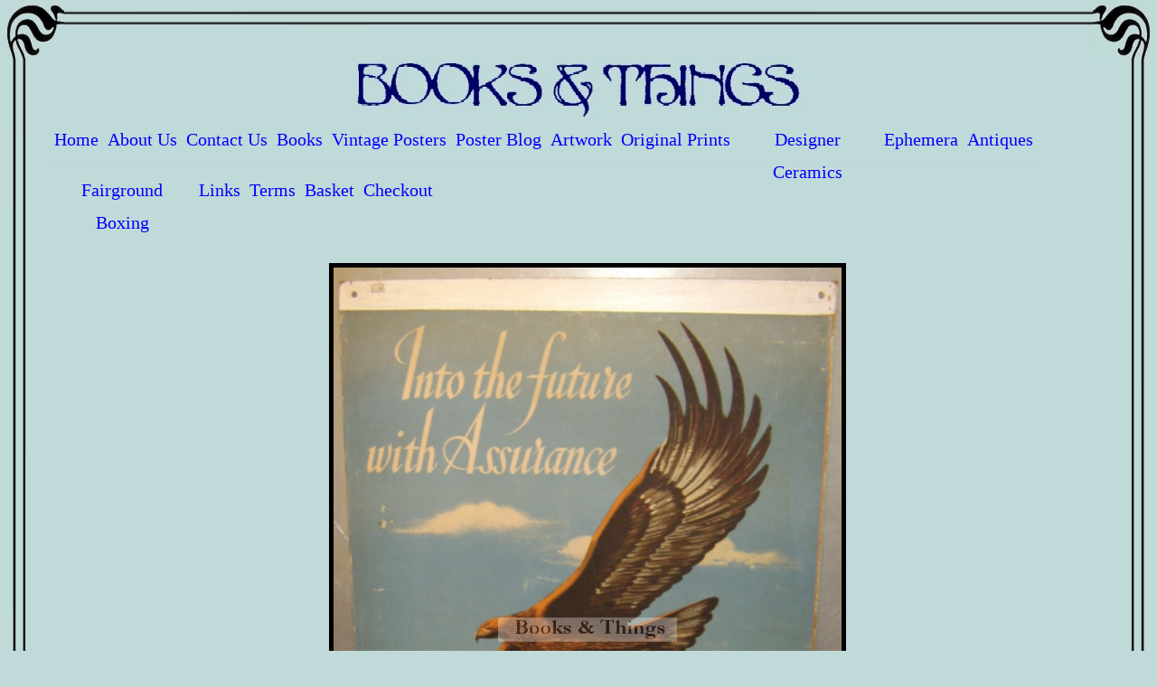

--- FILE ---
content_type: text/html; charset=UTF-8
request_url: https://www.booksandthings.co.uk/product/eagle-star-insurance-poster/
body_size: 10412
content:

<!DOCTYPE html PUBLIC "-//W3C//DTD XHTML 1.0 Transitional//EN" "http://www.w3.org/TR/xhtml1/DTD/xhtml1-transitional.dtd">
<html xmlns="http://www.w3.org/1999/xhtml">
<head>
<meta http-equiv="Content-Type" content="text/html; charset=UTF-8" />
<meta name="verify-v1" content="SuHFu/AyCCFaUxAbKO+XVM8G4moPJVwLaHQtFPgKl8U=" />
<meta name="viewport" content="width=device-width, initial-scale=1, maximum-scale=1" />
<title>Eagle Star Insurance poster | Books &amp; Things</title>
<META NAME="keywords" CONTENT="antiquarian books,vintage childrens books,illustrated books,Harry Clarke,photography books,Cecil Beaton,decorative art books,poster reference books,modern first editions,original nineteenth century prints, twentieth century prints,original artwork,original book illustrations,original art work for sale,buy original art work online,original vintage poster,collectible vintage poster,vintage european poster,vintage poster gallery,vintage advertising poster,vintage travel poster,
second hand art book,www.booksandthings.co.uk,Rowland Hilder,Walter Thomas,McKnight Kauffer,John Gilroy,Irme Simay,John Hassall,Jean Colin,Rex Whistler,Laura Knight,Will Caqueville,E. F. Skinner,Garth Jones,Antoni,F. S. May,Laurence Housman,J. Birren,Paul Helleu,Eric Fraser,Charles Mozley,Henri Matisse,Andre Masson,Walter Goetz,David Langdon,Ronald Searle,Cappiello,H. M. Bateman,Charles Kuhn,John Minton,Percy Brookshaw,Frank Newbold,Eugene Grasset,Septimus E. Scott,Tristram Hillier,Richard Guyatt,Hans Unger,Alick Ritchie,David Lewis,Derrick Sayer,Michael Carlo,Frederick Herrick,Vera Willoughby,Clive Gardiner,Gregory Brown,Arnid Johnston,John Bellany,Osbert Lancaster,Zero,James Fitton,Anna Zinkeisen,Claud Lovat Fraser,Salvador Dali,Norman Wilkinson,D. W. Burley,J. P. Sayer,Claude BuckleSpencer Pryse,Norman Thelwell,Reginald Mount,Abram Games,Fougasse,Frank H. Mason">
<META NAME="robots" CONTENT="index,follow">
<META NAME="description" CONTENT="Books & Things (proprietor Martin Steenson) are antiquarian booksellers specialising in childrens & illustrated books, photography, decorative art & poster reference. They also carry a selection of original vintage posters, original artwork, 19th & 20th century prints & designer ceramics. The posters are divided into World War I & World War II, Journals & Exhibitions, Shell Posters, Selfridges posters, Film posters, Theatre posters, London Transport posters, Travel posters. The Prints have selections by Willam Nicholson, Ferdinand Michl, Estampe Moderne, Maitres de l'Affiche, carte de visites etc. Artwork is mainly book illustrations contains work by Alastair, W. Francis Phillipps, Reginald Knowles etc ">
<META NAME="MSSmartTagsPreventParsing" CONTENT="TRUE">
<META name="copyright" content="This page and all its contents are copyright 2006 by Books & Things. All Rights Reserved.">
<link rel="stylesheet" type="text/css" media="all" href="https://www.booksandthings.co.uk/wp-content/themes/armed%20-%20Copy%20%282%29/style.css" />
<meta name='robots' content='max-image-preview:large' />
<script type="text/javascript">
window._wpemojiSettings = {"baseUrl":"https:\/\/s.w.org\/images\/core\/emoji\/14.0.0\/72x72\/","ext":".png","svgUrl":"https:\/\/s.w.org\/images\/core\/emoji\/14.0.0\/svg\/","svgExt":".svg","source":{"concatemoji":"https:\/\/www.booksandthings.co.uk\/wp-includes\/js\/wp-emoji-release.min.js?ver=6.3.7"}};
/*! This file is auto-generated */
!function(i,n){var o,s,e;function c(e){try{var t={supportTests:e,timestamp:(new Date).valueOf()};sessionStorage.setItem(o,JSON.stringify(t))}catch(e){}}function p(e,t,n){e.clearRect(0,0,e.canvas.width,e.canvas.height),e.fillText(t,0,0);var t=new Uint32Array(e.getImageData(0,0,e.canvas.width,e.canvas.height).data),r=(e.clearRect(0,0,e.canvas.width,e.canvas.height),e.fillText(n,0,0),new Uint32Array(e.getImageData(0,0,e.canvas.width,e.canvas.height).data));return t.every(function(e,t){return e===r[t]})}function u(e,t,n){switch(t){case"flag":return n(e,"\ud83c\udff3\ufe0f\u200d\u26a7\ufe0f","\ud83c\udff3\ufe0f\u200b\u26a7\ufe0f")?!1:!n(e,"\ud83c\uddfa\ud83c\uddf3","\ud83c\uddfa\u200b\ud83c\uddf3")&&!n(e,"\ud83c\udff4\udb40\udc67\udb40\udc62\udb40\udc65\udb40\udc6e\udb40\udc67\udb40\udc7f","\ud83c\udff4\u200b\udb40\udc67\u200b\udb40\udc62\u200b\udb40\udc65\u200b\udb40\udc6e\u200b\udb40\udc67\u200b\udb40\udc7f");case"emoji":return!n(e,"\ud83e\udef1\ud83c\udffb\u200d\ud83e\udef2\ud83c\udfff","\ud83e\udef1\ud83c\udffb\u200b\ud83e\udef2\ud83c\udfff")}return!1}function f(e,t,n){var r="undefined"!=typeof WorkerGlobalScope&&self instanceof WorkerGlobalScope?new OffscreenCanvas(300,150):i.createElement("canvas"),a=r.getContext("2d",{willReadFrequently:!0}),o=(a.textBaseline="top",a.font="600 32px Arial",{});return e.forEach(function(e){o[e]=t(a,e,n)}),o}function t(e){var t=i.createElement("script");t.src=e,t.defer=!0,i.head.appendChild(t)}"undefined"!=typeof Promise&&(o="wpEmojiSettingsSupports",s=["flag","emoji"],n.supports={everything:!0,everythingExceptFlag:!0},e=new Promise(function(e){i.addEventListener("DOMContentLoaded",e,{once:!0})}),new Promise(function(t){var n=function(){try{var e=JSON.parse(sessionStorage.getItem(o));if("object"==typeof e&&"number"==typeof e.timestamp&&(new Date).valueOf()<e.timestamp+604800&&"object"==typeof e.supportTests)return e.supportTests}catch(e){}return null}();if(!n){if("undefined"!=typeof Worker&&"undefined"!=typeof OffscreenCanvas&&"undefined"!=typeof URL&&URL.createObjectURL&&"undefined"!=typeof Blob)try{var e="postMessage("+f.toString()+"("+[JSON.stringify(s),u.toString(),p.toString()].join(",")+"));",r=new Blob([e],{type:"text/javascript"}),a=new Worker(URL.createObjectURL(r),{name:"wpTestEmojiSupports"});return void(a.onmessage=function(e){c(n=e.data),a.terminate(),t(n)})}catch(e){}c(n=f(s,u,p))}t(n)}).then(function(e){for(var t in e)n.supports[t]=e[t],n.supports.everything=n.supports.everything&&n.supports[t],"flag"!==t&&(n.supports.everythingExceptFlag=n.supports.everythingExceptFlag&&n.supports[t]);n.supports.everythingExceptFlag=n.supports.everythingExceptFlag&&!n.supports.flag,n.DOMReady=!1,n.readyCallback=function(){n.DOMReady=!0}}).then(function(){return e}).then(function(){var e;n.supports.everything||(n.readyCallback(),(e=n.source||{}).concatemoji?t(e.concatemoji):e.wpemoji&&e.twemoji&&(t(e.twemoji),t(e.wpemoji)))}))}((window,document),window._wpemojiSettings);
</script>
<style type="text/css">
img.wp-smiley,
img.emoji {
	display: inline !important;
	border: none !important;
	box-shadow: none !important;
	height: 1em !important;
	width: 1em !important;
	margin: 0 0.07em !important;
	vertical-align: -0.1em !important;
	background: none !important;
	padding: 0 !important;
}
</style>
	<link rel='stylesheet' id='wp-block-library-css' href='https://www.booksandthings.co.uk/wp-includes/css/dist/block-library/style.min.css?ver=6.3.7' type='text/css' media='all' />
<style id='classic-theme-styles-inline-css' type='text/css'>
/*! This file is auto-generated */
.wp-block-button__link{color:#fff;background-color:#32373c;border-radius:9999px;box-shadow:none;text-decoration:none;padding:calc(.667em + 2px) calc(1.333em + 2px);font-size:1.125em}.wp-block-file__button{background:#32373c;color:#fff;text-decoration:none}
</style>
<style id='global-styles-inline-css' type='text/css'>
body{--wp--preset--color--black: #000000;--wp--preset--color--cyan-bluish-gray: #abb8c3;--wp--preset--color--white: #ffffff;--wp--preset--color--pale-pink: #f78da7;--wp--preset--color--vivid-red: #cf2e2e;--wp--preset--color--luminous-vivid-orange: #ff6900;--wp--preset--color--luminous-vivid-amber: #fcb900;--wp--preset--color--light-green-cyan: #7bdcb5;--wp--preset--color--vivid-green-cyan: #00d084;--wp--preset--color--pale-cyan-blue: #8ed1fc;--wp--preset--color--vivid-cyan-blue: #0693e3;--wp--preset--color--vivid-purple: #9b51e0;--wp--preset--gradient--vivid-cyan-blue-to-vivid-purple: linear-gradient(135deg,rgba(6,147,227,1) 0%,rgb(155,81,224) 100%);--wp--preset--gradient--light-green-cyan-to-vivid-green-cyan: linear-gradient(135deg,rgb(122,220,180) 0%,rgb(0,208,130) 100%);--wp--preset--gradient--luminous-vivid-amber-to-luminous-vivid-orange: linear-gradient(135deg,rgba(252,185,0,1) 0%,rgba(255,105,0,1) 100%);--wp--preset--gradient--luminous-vivid-orange-to-vivid-red: linear-gradient(135deg,rgba(255,105,0,1) 0%,rgb(207,46,46) 100%);--wp--preset--gradient--very-light-gray-to-cyan-bluish-gray: linear-gradient(135deg,rgb(238,238,238) 0%,rgb(169,184,195) 100%);--wp--preset--gradient--cool-to-warm-spectrum: linear-gradient(135deg,rgb(74,234,220) 0%,rgb(151,120,209) 20%,rgb(207,42,186) 40%,rgb(238,44,130) 60%,rgb(251,105,98) 80%,rgb(254,248,76) 100%);--wp--preset--gradient--blush-light-purple: linear-gradient(135deg,rgb(255,206,236) 0%,rgb(152,150,240) 100%);--wp--preset--gradient--blush-bordeaux: linear-gradient(135deg,rgb(254,205,165) 0%,rgb(254,45,45) 50%,rgb(107,0,62) 100%);--wp--preset--gradient--luminous-dusk: linear-gradient(135deg,rgb(255,203,112) 0%,rgb(199,81,192) 50%,rgb(65,88,208) 100%);--wp--preset--gradient--pale-ocean: linear-gradient(135deg,rgb(255,245,203) 0%,rgb(182,227,212) 50%,rgb(51,167,181) 100%);--wp--preset--gradient--electric-grass: linear-gradient(135deg,rgb(202,248,128) 0%,rgb(113,206,126) 100%);--wp--preset--gradient--midnight: linear-gradient(135deg,rgb(2,3,129) 0%,rgb(40,116,252) 100%);--wp--preset--font-size--small: 13px;--wp--preset--font-size--medium: 20px;--wp--preset--font-size--large: 36px;--wp--preset--font-size--x-large: 42px;--wp--preset--spacing--20: 0.44rem;--wp--preset--spacing--30: 0.67rem;--wp--preset--spacing--40: 1rem;--wp--preset--spacing--50: 1.5rem;--wp--preset--spacing--60: 2.25rem;--wp--preset--spacing--70: 3.38rem;--wp--preset--spacing--80: 5.06rem;--wp--preset--shadow--natural: 6px 6px 9px rgba(0, 0, 0, 0.2);--wp--preset--shadow--deep: 12px 12px 50px rgba(0, 0, 0, 0.4);--wp--preset--shadow--sharp: 6px 6px 0px rgba(0, 0, 0, 0.2);--wp--preset--shadow--outlined: 6px 6px 0px -3px rgba(255, 255, 255, 1), 6px 6px rgba(0, 0, 0, 1);--wp--preset--shadow--crisp: 6px 6px 0px rgba(0, 0, 0, 1);}:where(.is-layout-flex){gap: 0.5em;}:where(.is-layout-grid){gap: 0.5em;}body .is-layout-flow > .alignleft{float: left;margin-inline-start: 0;margin-inline-end: 2em;}body .is-layout-flow > .alignright{float: right;margin-inline-start: 2em;margin-inline-end: 0;}body .is-layout-flow > .aligncenter{margin-left: auto !important;margin-right: auto !important;}body .is-layout-constrained > .alignleft{float: left;margin-inline-start: 0;margin-inline-end: 2em;}body .is-layout-constrained > .alignright{float: right;margin-inline-start: 2em;margin-inline-end: 0;}body .is-layout-constrained > .aligncenter{margin-left: auto !important;margin-right: auto !important;}body .is-layout-constrained > :where(:not(.alignleft):not(.alignright):not(.alignfull)){max-width: var(--wp--style--global--content-size);margin-left: auto !important;margin-right: auto !important;}body .is-layout-constrained > .alignwide{max-width: var(--wp--style--global--wide-size);}body .is-layout-flex{display: flex;}body .is-layout-flex{flex-wrap: wrap;align-items: center;}body .is-layout-flex > *{margin: 0;}body .is-layout-grid{display: grid;}body .is-layout-grid > *{margin: 0;}:where(.wp-block-columns.is-layout-flex){gap: 2em;}:where(.wp-block-columns.is-layout-grid){gap: 2em;}:where(.wp-block-post-template.is-layout-flex){gap: 1.25em;}:where(.wp-block-post-template.is-layout-grid){gap: 1.25em;}.has-black-color{color: var(--wp--preset--color--black) !important;}.has-cyan-bluish-gray-color{color: var(--wp--preset--color--cyan-bluish-gray) !important;}.has-white-color{color: var(--wp--preset--color--white) !important;}.has-pale-pink-color{color: var(--wp--preset--color--pale-pink) !important;}.has-vivid-red-color{color: var(--wp--preset--color--vivid-red) !important;}.has-luminous-vivid-orange-color{color: var(--wp--preset--color--luminous-vivid-orange) !important;}.has-luminous-vivid-amber-color{color: var(--wp--preset--color--luminous-vivid-amber) !important;}.has-light-green-cyan-color{color: var(--wp--preset--color--light-green-cyan) !important;}.has-vivid-green-cyan-color{color: var(--wp--preset--color--vivid-green-cyan) !important;}.has-pale-cyan-blue-color{color: var(--wp--preset--color--pale-cyan-blue) !important;}.has-vivid-cyan-blue-color{color: var(--wp--preset--color--vivid-cyan-blue) !important;}.has-vivid-purple-color{color: var(--wp--preset--color--vivid-purple) !important;}.has-black-background-color{background-color: var(--wp--preset--color--black) !important;}.has-cyan-bluish-gray-background-color{background-color: var(--wp--preset--color--cyan-bluish-gray) !important;}.has-white-background-color{background-color: var(--wp--preset--color--white) !important;}.has-pale-pink-background-color{background-color: var(--wp--preset--color--pale-pink) !important;}.has-vivid-red-background-color{background-color: var(--wp--preset--color--vivid-red) !important;}.has-luminous-vivid-orange-background-color{background-color: var(--wp--preset--color--luminous-vivid-orange) !important;}.has-luminous-vivid-amber-background-color{background-color: var(--wp--preset--color--luminous-vivid-amber) !important;}.has-light-green-cyan-background-color{background-color: var(--wp--preset--color--light-green-cyan) !important;}.has-vivid-green-cyan-background-color{background-color: var(--wp--preset--color--vivid-green-cyan) !important;}.has-pale-cyan-blue-background-color{background-color: var(--wp--preset--color--pale-cyan-blue) !important;}.has-vivid-cyan-blue-background-color{background-color: var(--wp--preset--color--vivid-cyan-blue) !important;}.has-vivid-purple-background-color{background-color: var(--wp--preset--color--vivid-purple) !important;}.has-black-border-color{border-color: var(--wp--preset--color--black) !important;}.has-cyan-bluish-gray-border-color{border-color: var(--wp--preset--color--cyan-bluish-gray) !important;}.has-white-border-color{border-color: var(--wp--preset--color--white) !important;}.has-pale-pink-border-color{border-color: var(--wp--preset--color--pale-pink) !important;}.has-vivid-red-border-color{border-color: var(--wp--preset--color--vivid-red) !important;}.has-luminous-vivid-orange-border-color{border-color: var(--wp--preset--color--luminous-vivid-orange) !important;}.has-luminous-vivid-amber-border-color{border-color: var(--wp--preset--color--luminous-vivid-amber) !important;}.has-light-green-cyan-border-color{border-color: var(--wp--preset--color--light-green-cyan) !important;}.has-vivid-green-cyan-border-color{border-color: var(--wp--preset--color--vivid-green-cyan) !important;}.has-pale-cyan-blue-border-color{border-color: var(--wp--preset--color--pale-cyan-blue) !important;}.has-vivid-cyan-blue-border-color{border-color: var(--wp--preset--color--vivid-cyan-blue) !important;}.has-vivid-purple-border-color{border-color: var(--wp--preset--color--vivid-purple) !important;}.has-vivid-cyan-blue-to-vivid-purple-gradient-background{background: var(--wp--preset--gradient--vivid-cyan-blue-to-vivid-purple) !important;}.has-light-green-cyan-to-vivid-green-cyan-gradient-background{background: var(--wp--preset--gradient--light-green-cyan-to-vivid-green-cyan) !important;}.has-luminous-vivid-amber-to-luminous-vivid-orange-gradient-background{background: var(--wp--preset--gradient--luminous-vivid-amber-to-luminous-vivid-orange) !important;}.has-luminous-vivid-orange-to-vivid-red-gradient-background{background: var(--wp--preset--gradient--luminous-vivid-orange-to-vivid-red) !important;}.has-very-light-gray-to-cyan-bluish-gray-gradient-background{background: var(--wp--preset--gradient--very-light-gray-to-cyan-bluish-gray) !important;}.has-cool-to-warm-spectrum-gradient-background{background: var(--wp--preset--gradient--cool-to-warm-spectrum) !important;}.has-blush-light-purple-gradient-background{background: var(--wp--preset--gradient--blush-light-purple) !important;}.has-blush-bordeaux-gradient-background{background: var(--wp--preset--gradient--blush-bordeaux) !important;}.has-luminous-dusk-gradient-background{background: var(--wp--preset--gradient--luminous-dusk) !important;}.has-pale-ocean-gradient-background{background: var(--wp--preset--gradient--pale-ocean) !important;}.has-electric-grass-gradient-background{background: var(--wp--preset--gradient--electric-grass) !important;}.has-midnight-gradient-background{background: var(--wp--preset--gradient--midnight) !important;}.has-small-font-size{font-size: var(--wp--preset--font-size--small) !important;}.has-medium-font-size{font-size: var(--wp--preset--font-size--medium) !important;}.has-large-font-size{font-size: var(--wp--preset--font-size--large) !important;}.has-x-large-font-size{font-size: var(--wp--preset--font-size--x-large) !important;}
.wp-block-navigation a:where(:not(.wp-element-button)){color: inherit;}
:where(.wp-block-post-template.is-layout-flex){gap: 1.25em;}:where(.wp-block-post-template.is-layout-grid){gap: 1.25em;}
:where(.wp-block-columns.is-layout-flex){gap: 2em;}:where(.wp-block-columns.is-layout-grid){gap: 2em;}
.wp-block-pullquote{font-size: 1.5em;line-height: 1.6;}
</style>
<link rel='stylesheet' id='responsive-lightbox-fancybox-css' href='https://www.booksandthings.co.uk/wp-content/plugins/responsive-lightbox/assets/fancybox/jquery.fancybox.min.css?ver=2.4.6' type='text/css' media='all' />
<link rel='stylesheet' id='woocommerce-layout-css' href='https://www.booksandthings.co.uk/wp-content/plugins/woocommerce/assets/css/woocommerce-layout.css?ver=8.6.3' type='text/css' media='all' />
<link rel='stylesheet' id='woocommerce-smallscreen-css' href='https://www.booksandthings.co.uk/wp-content/plugins/woocommerce/assets/css/woocommerce-smallscreen.css?ver=8.6.3' type='text/css' media='only screen and (max-width: 768px)' />
<link rel='stylesheet' id='woocommerce-general-css' href='https://www.booksandthings.co.uk/wp-content/plugins/woocommerce/assets/css/woocommerce.css?ver=8.6.3' type='text/css' media='all' />
<style id='woocommerce-inline-inline-css' type='text/css'>
.woocommerce form .form-row .required { visibility: visible; }
</style>
<link rel='stylesheet' id='hamburger.css-css' href='https://www.booksandthings.co.uk/wp-content/plugins/wp-responsive-menu/assets/css/wpr-hamburger.css?ver=3.1.8' type='text/css' media='all' />
<link rel='stylesheet' id='wprmenu.css-css' href='https://www.booksandthings.co.uk/wp-content/plugins/wp-responsive-menu/assets/css/wprmenu.css?ver=3.1.8' type='text/css' media='all' />
<style id='wprmenu.css-inline-css' type='text/css'>
@media only screen and ( max-width: 1240px ) {html body div.wprm-wrapper {overflow: scroll;}#wprmenu_bar {background-image: url();background-size:;background-repeat: ;}#wprmenu_bar {background-color: #c0dad9;}html body div#mg-wprm-wrap .wpr_submit .icon.icon-search {color: ;}#wprmenu_bar .menu_title,#wprmenu_bar .wprmenu_icon_menu,#wprmenu_bar .menu_title a {color: #000000;}#wprmenu_bar .menu_title a {font-size: px;font-weight: ;}#mg-wprm-wrap li.menu-item a {font-size: px;text-transform: ;font-weight: ;}#mg-wprm-wrap li.menu-item-has-children ul.sub-menu a {font-size: px;text-transform: ;font-weight: ;}#mg-wprm-wrap li.current-menu-item > a {background: ;}#mg-wprm-wrap li.current-menu-item > a,#mg-wprm-wrap li.current-menu-item span.wprmenu_icon{color:!important;}#mg-wprm-wrap {background-color: #c0dad9;}.cbp-spmenu-push-toright,.cbp-spmenu-push-toright .mm-slideout {left: 80% ;}.cbp-spmenu-push-toleft {left: -80% ;}#mg-wprm-wrap.cbp-spmenu-right,#mg-wprm-wrap.cbp-spmenu-left,#mg-wprm-wrap.cbp-spmenu-right.custom,#mg-wprm-wrap.cbp-spmenu-left.custom,.cbp-spmenu-vertical {width: 80%;max-width: px;}#mg-wprm-wrap ul#wprmenu_menu_ul li.menu-item a,div#mg-wprm-wrap ul li span.wprmenu_icon {color: #000000;}#mg-wprm-wrap ul#wprmenu_menu_ul li.menu-item:valid ~ a{color: ;}#mg-wprm-wrap ul#wprmenu_menu_ul li.menu-item a:hover {background: ;color: #606060 !important;}div#mg-wprm-wrap ul>li:hover>span.wprmenu_icon {color: #606060 !important;}.wprmenu_bar .hamburger-inner,.wprmenu_bar .hamburger-inner::before,.wprmenu_bar .hamburger-inner::after {background: #000000;}.wprmenu_bar .hamburger:hover .hamburger-inner,.wprmenu_bar .hamburger:hover .hamburger-inner::before,.wprmenu_bar .hamburger:hover .hamburger-inner::after {background: ;}div.wprmenu_bar div.hamburger{padding-right: 6px !important;}#wprmenu_menu.left {width:80%;left: -80%;right: auto;}#wprmenu_menu.right {width:80%;right: -80%;left: auto;}.wprmenu_bar .hamburger {float: left;}.wprmenu_bar #custom_menu_icon.hamburger {top: px;left: px;float: left !important;background-color: ;}.menu{ display: none !important; }.wpr_custom_menu #custom_menu_icon {display: block;}html { padding-top: 42px !important; }#wprmenu_bar,#mg-wprm-wrap { display: block; }div#wpadminbar { position: fixed; }}
</style>
<link rel='stylesheet' id='wpr_icons-css' href='https://www.booksandthings.co.uk/wp-content/plugins/wp-responsive-menu/inc/assets/icons/wpr-icons.css?ver=3.1.8' type='text/css' media='all' />
<script type='text/javascript' src='https://www.booksandthings.co.uk/wp-includes/js/jquery/jquery.min.js?ver=3.7.0' id='jquery-core-js'></script>
<script type='text/javascript' src='https://www.booksandthings.co.uk/wp-includes/js/jquery/jquery-migrate.min.js?ver=3.4.1' id='jquery-migrate-js'></script>
<script type='text/javascript' src='https://www.booksandthings.co.uk/wp-content/plugins/responsive-lightbox/assets/fancybox/jquery.fancybox.min.js?ver=2.4.6' id='responsive-lightbox-fancybox-js'></script>
<script type='text/javascript' src='https://www.booksandthings.co.uk/wp-includes/js/underscore.min.js?ver=1.13.4' id='underscore-js'></script>
<script type='text/javascript' src='https://www.booksandthings.co.uk/wp-content/plugins/responsive-lightbox/assets/infinitescroll/infinite-scroll.pkgd.min.js?ver=6.3.7' id='responsive-lightbox-infinite-scroll-js'></script>
<script id="responsive-lightbox-js-before" type="text/javascript">
var rlArgs = {"script":"fancybox","selector":"lightbox","customEvents":"","activeGalleries":true,"modal":false,"showOverlay":true,"showCloseButton":true,"enableEscapeButton":true,"hideOnOverlayClick":true,"hideOnContentClick":false,"cyclic":false,"showNavArrows":true,"autoScale":true,"scrolling":"yes","centerOnScroll":true,"opacity":true,"overlayOpacity":70,"overlayColor":"#666","titleShow":true,"titlePosition":"outside","transitions":"fade","easings":"swing","speeds":300,"changeSpeed":300,"changeFade":100,"padding":5,"margin":5,"videoWidth":1080,"videoHeight":720,"woocommerce_gallery":false,"ajaxurl":"https:\/\/www.booksandthings.co.uk\/wp-admin\/admin-ajax.php","nonce":"b65a59ddf7","preview":false,"postId":412,"scriptExtension":false};
</script>
<script type='text/javascript' src='https://www.booksandthings.co.uk/wp-content/plugins/responsive-lightbox/js/front.js?ver=2.4.6' id='responsive-lightbox-js'></script>
<script type='text/javascript' src='https://www.booksandthings.co.uk/wp-content/plugins/woocommerce/assets/js/jquery-blockui/jquery.blockUI.min.js?ver=2.7.0-wc.8.6.3' id='jquery-blockui-js' defer data-wp-strategy='defer'></script>
<script type='text/javascript' id='wc-add-to-cart-js-extra'>
/* <![CDATA[ */
var wc_add_to_cart_params = {"ajax_url":"\/wp-admin\/admin-ajax.php","wc_ajax_url":"\/?wc-ajax=%%endpoint%%","i18n_view_cart":"View basket","cart_url":"https:\/\/www.booksandthings.co.uk\/basket\/","is_cart":"","cart_redirect_after_add":"no"};
/* ]]> */
</script>
<script type='text/javascript' src='https://www.booksandthings.co.uk/wp-content/plugins/woocommerce/assets/js/frontend/add-to-cart.min.js?ver=8.6.3' id='wc-add-to-cart-js' defer data-wp-strategy='defer'></script>
<script type='text/javascript' id='wc-single-product-js-extra'>
/* <![CDATA[ */
var wc_single_product_params = {"i18n_required_rating_text":"Please select a rating","review_rating_required":"no","flexslider":{"rtl":false,"animation":"slide","smoothHeight":true,"directionNav":false,"controlNav":"thumbnails","slideshow":false,"animationSpeed":500,"animationLoop":false,"allowOneSlide":false},"zoom_enabled":"","zoom_options":[],"photoswipe_enabled":"","photoswipe_options":{"shareEl":false,"closeOnScroll":false,"history":false,"hideAnimationDuration":0,"showAnimationDuration":0},"flexslider_enabled":""};
/* ]]> */
</script>
<script type='text/javascript' src='https://www.booksandthings.co.uk/wp-content/plugins/woocommerce/assets/js/frontend/single-product.min.js?ver=8.6.3' id='wc-single-product-js' defer data-wp-strategy='defer'></script>
<script type='text/javascript' src='https://www.booksandthings.co.uk/wp-content/plugins/woocommerce/assets/js/js-cookie/js.cookie.min.js?ver=2.1.4-wc.8.6.3' id='js-cookie-js' defer data-wp-strategy='defer'></script>
<script type='text/javascript' id='woocommerce-js-extra'>
/* <![CDATA[ */
var woocommerce_params = {"ajax_url":"\/wp-admin\/admin-ajax.php","wc_ajax_url":"\/?wc-ajax=%%endpoint%%"};
/* ]]> */
</script>
<script type='text/javascript' src='https://www.booksandthings.co.uk/wp-content/plugins/woocommerce/assets/js/frontend/woocommerce.min.js?ver=8.6.3' id='woocommerce-js' defer data-wp-strategy='defer'></script>
<script type='text/javascript' src='https://www.booksandthings.co.uk/wp-content/plugins/wp-responsive-menu/assets/js/modernizr.custom.js?ver=3.1.8' id='modernizr-js'></script>
<script type='text/javascript' src='https://www.booksandthings.co.uk/wp-content/plugins/wp-responsive-menu/assets/js/touchSwipe.js?ver=3.1.8' id='touchSwipe-js'></script>
<script type='text/javascript' id='wprmenu.js-js-extra'>
/* <![CDATA[ */
var wprmenu = {"zooming":"yes","from_width":"1240","push_width":"","menu_width":"80","parent_click":"","swipe":"yes","enable_overlay":""};
/* ]]> */
</script>
<script type='text/javascript' src='https://www.booksandthings.co.uk/wp-content/plugins/wp-responsive-menu/assets/js/wprmenu.js?ver=3.1.8' id='wprmenu.js-js'></script>
<link rel="https://api.w.org/" href="https://www.booksandthings.co.uk/wp-json/" /><link rel="alternate" type="application/json" href="https://www.booksandthings.co.uk/wp-json/wp/v2/product/412" /><link rel="EditURI" type="application/rsd+xml" title="RSD" href="https://www.booksandthings.co.uk/xmlrpc.php?rsd" />
<meta name="generator" content="WordPress 6.3.7" />
<meta name="generator" content="WooCommerce 8.6.3" />
<link rel="canonical" href="https://www.booksandthings.co.uk/product/eagle-star-insurance-poster/" />
<link rel='shortlink' href='https://www.booksandthings.co.uk/?p=412' />
<link rel="alternate" type="application/json+oembed" href="https://www.booksandthings.co.uk/wp-json/oembed/1.0/embed?url=https%3A%2F%2Fwww.booksandthings.co.uk%2Fproduct%2Feagle-star-insurance-poster%2F" />
<link rel="alternate" type="text/xml+oembed" href="https://www.booksandthings.co.uk/wp-json/oembed/1.0/embed?url=https%3A%2F%2Fwww.booksandthings.co.uk%2Fproduct%2Feagle-star-insurance-poster%2F&#038;format=xml" />
	<noscript><style>.woocommerce-product-gallery{ opacity: 1 !important; }</style></noscript>
	</head>

<body>
<div id="divOuter">
	
		<div id="divTop">
			<span id="cornerTopRight"></span>
		</div>
		
		<div id="divLeft">
			
			<div id="divRight"> <div id="wrapper"><div id="header"><img class="headerimg" src="http://www.booksandthings.co.uk/wp-content/themes/armed/images/border6.jpg">

</div>


<div id="menuarea"><div class="menu-main-menu-container"><ul id="menu-main-menu" class="menu"><li id="menu-item-17" class="menu-item menu-item-type-post_type menu-item-object-page menu-item-home menu-item-17"><a href="https://www.booksandthings.co.uk/">Home</a></li>
<li id="menu-item-178" class="menu-item menu-item-type-post_type menu-item-object-page menu-item-178"><a href="https://www.booksandthings.co.uk/about-us/">About Us</a></li>
<li id="menu-item-35" class="menu-item menu-item-type-post_type menu-item-object-page menu-item-35"><a href="https://www.booksandthings.co.uk/contact-us/">Contact Us</a></li>
<li id="menu-item-1677" class="menu-item menu-item-type-post_type menu-item-object-page menu-item-1677"><a href="https://www.booksandthings.co.uk/books/">Books</a></li>
<li id="menu-item-177" class="menu-item menu-item-type-taxonomy menu-item-object-product_cat current-product-ancestor menu-item-177"><a href="https://www.booksandthings.co.uk/product-category/vintage-posters/">Vintage Posters</a></li>
<li id="menu-item-156" class="menu-item menu-item-type-custom menu-item-object-custom menu-item-156"><a href="http://wwwbooksandthingscouk.blogspot.com">Poster Blog</a></li>
<li id="menu-item-201" class="menu-item menu-item-type-taxonomy menu-item-object-product_cat menu-item-201"><a href="https://www.booksandthings.co.uk/product-category/artwork/">Artwork</a></li>
<li id="menu-item-204" class="menu-item menu-item-type-taxonomy menu-item-object-product_cat menu-item-204"><a href="https://www.booksandthings.co.uk/product-category/original-prints/">Original Prints</a></li>
<li id="menu-item-202" class="menu-item menu-item-type-taxonomy menu-item-object-product_cat menu-item-202"><a href="https://www.booksandthings.co.uk/product-category/designer-ceramics/">Designer Ceramics</a></li>
<li id="menu-item-203" class="menu-item menu-item-type-taxonomy menu-item-object-product_cat menu-item-203"><a href="https://www.booksandthings.co.uk/product-category/ephemera/">Ephemera</a></li>
<li id="menu-item-3308" class="menu-item menu-item-type-taxonomy menu-item-object-product_cat menu-item-3308"><a href="https://www.booksandthings.co.uk/product-category/antiques/">Antiques</a></li>
<li id="menu-item-148" class="menu-item menu-item-type-post_type menu-item-object-page menu-item-148"><a href="https://www.booksandthings.co.uk/fairground-boxing/">Fairground Boxing</a></li>
<li id="menu-item-149" class="menu-item menu-item-type-post_type menu-item-object-page menu-item-149"><a href="https://www.booksandthings.co.uk/links/">Links</a></li>
<li id="menu-item-147" class="menu-item menu-item-type-post_type menu-item-object-page menu-item-147"><a href="https://www.booksandthings.co.uk/terms/">Terms</a></li>
<li id="menu-item-164" class="menu-item menu-item-type-post_type menu-item-object-page menu-item-164"><a href="https://www.booksandthings.co.uk/basket/">Basket</a></li>
<li id="menu-item-163" class="menu-item menu-item-type-post_type menu-item-object-page menu-item-163"><a href="https://www.booksandthings.co.uk/checkout/">Checkout</a></li>
</ul></div></div>


<div id="contentarea">

<div class="woocommerce"><div class="woocommerce-notices-wrapper"></div><div id="product-412" class="product type-product post-412 status-publish first outofstock product_cat-advertising-posters product_tag-eagle-star-insurance-poster has-post-thumbnail sold-individually shipping-taxable purchasable product-type-simple">

	<div class="woocommerce-product-gallery woocommerce-product-gallery--with-images woocommerce-product-gallery--columns-4 images" data-columns="4" style="opacity: 0; transition: opacity .25s ease-in-out;">
	<figure class="woocommerce-product-gallery__wrapper">
		<div data-thumb="https://www.booksandthings.co.uk/wp-content/uploads/2015/06/Eagle-Star-Insurance-poster-150x150.jpg" data-thumb-alt="eagle-star-insurance-poster" class="woocommerce-product-gallery__image"><a href="https://www.booksandthings.co.uk/wp-content/uploads/2015/06/Eagle-Star-Insurance-poster.jpg"><img width="850" height="1212" src="https://www.booksandthings.co.uk/wp-content/uploads/2015/06/Eagle-Star-Insurance-poster.jpg" class="wp-post-image" alt="eagle-star-insurance-poster" decoding="async" title="eagle-star-insurance-poster" data-caption="" data-src="https://www.booksandthings.co.uk/wp-content/uploads/2015/06/Eagle-Star-Insurance-poster.jpg" data-large_image="https://www.booksandthings.co.uk/wp-content/uploads/2015/06/Eagle-Star-Insurance-poster.jpg" data-large_image_width="850" data-large_image_height="1212" loading="lazy" srcset="https://www.booksandthings.co.uk/wp-content/uploads/2015/06/Eagle-Star-Insurance-poster.jpg 850w, https://www.booksandthings.co.uk/wp-content/uploads/2015/06/Eagle-Star-Insurance-poster-210x300.jpg 210w, https://www.booksandthings.co.uk/wp-content/uploads/2015/06/Eagle-Star-Insurance-poster-718x1024.jpg 718w, https://www.booksandthings.co.uk/wp-content/uploads/2015/06/Eagle-Star-Insurance-poster-140x200.jpg 140w, https://www.booksandthings.co.uk/wp-content/uploads/2015/06/Eagle-Star-Insurance-poster-300x428.jpg 300w" sizes="(max-width: 850px) 100vw, 850px" /></a></div>	</figure>
</div>

	<div class="summary entry-summary">
		<div class="woocommerce-product-details__short-description">
	<p>Anonymous: Eagle Star Insurance poster. Mounted on board. 75 x 52cms (c.30 x 20 inches). Folds, a few surface scratches.</p>
</div>
<p class="price"><span class="woocommerce-Price-amount amount"><bdi><span class="woocommerce-Price-currencySymbol">&pound;</span>35</bdi></span></p>
<p class="stock out-of-stock">Out of stock</p>
<div class="product_meta">

	
	
	<span class="posted_in">Category: <a href="https://www.booksandthings.co.uk/product-category/vintage-posters/advertising-posters/" rel="tag">Advertising Posters</a></span>
	<span class="tagged_as">Tag: <a href="https://www.booksandthings.co.uk/product-tag/eagle-star-insurance-poster/" rel="tag">Eagle Star Insurance poster</a></span>
	
</div>
	</div>

	
	<section class="related products">

					<h2>Related products</h2>
				
		<ul class="products columns-4">

			
					<li class="product type-product post-3800 status-publish first instock product_cat-advertising-posters product_tag-razzia-paris-pret-a-porte-feminin-poster product_tag-razzia-poster has-post-thumbnail sold-individually shipping-taxable purchasable product-type-simple">
	<a href="https://www.booksandthings.co.uk/product/razzia-poster/" class="woocommerce-LoopProduct-link woocommerce-loop-product__link"><div style='min-height: 355px !important;'><img width="300" height="421" src="https://www.booksandthings.co.uk/wp-content/uploads/2017/08/Razzia-poster.jpg" class="attachment-woocommerce_thumbnail size-woocommerce_thumbnail" alt="Razzia poster" decoding="async" loading="lazy" srcset="https://www.booksandthings.co.uk/wp-content/uploads/2017/08/Razzia-poster.jpg 850w, https://www.booksandthings.co.uk/wp-content/uploads/2017/08/Razzia-poster-214x300.jpg 214w, https://www.booksandthings.co.uk/wp-content/uploads/2017/08/Razzia-poster-768x1079.jpg 768w, https://www.booksandthings.co.uk/wp-content/uploads/2017/08/Razzia-poster-729x1024.jpg 729w, https://www.booksandthings.co.uk/wp-content/uploads/2017/08/Razzia-poster-142x200.jpg 142w, https://www.booksandthings.co.uk/wp-content/uploads/2017/08/Razzia-poster-300x421.jpg 300w" sizes="(max-width: 300px) 100vw, 300px" /><h2 class="woocommerce-loop-product__title">Razzia</h2></div></a></li>

			
					<li class="product type-product post-391 status-publish instock product_cat-advertising-posters product_tag-david-langdon-poster product_tag-double-diamond-beer-poster has-post-thumbnail sold-individually shipping-taxable purchasable product-type-simple">
	<a href="https://www.booksandthings.co.uk/product/david-langdon-poster-double-diamond-beer/" class="woocommerce-LoopProduct-link woocommerce-loop-product__link"><div style='min-height: 355px !important;'><img width="300" height="149" src="https://www.booksandthings.co.uk/wp-content/uploads/2015/06/David-Langdon-Double-Diamond-poster-mountaineering.jpg" class="attachment-woocommerce_thumbnail size-woocommerce_thumbnail" alt="david-langdon-double-diamond-poster-mountaineering" decoding="async" loading="lazy" srcset="https://www.booksandthings.co.uk/wp-content/uploads/2015/06/David-Langdon-Double-Diamond-poster-mountaineering.jpg 850w, https://www.booksandthings.co.uk/wp-content/uploads/2015/06/David-Langdon-Double-Diamond-poster-mountaineering-300x149.jpg 300w, https://www.booksandthings.co.uk/wp-content/uploads/2015/06/David-Langdon-Double-Diamond-poster-mountaineering-150x75.jpg 150w" sizes="(max-width: 300px) 100vw, 300px" /><h2 class="woocommerce-loop-product__title">David Langdon <BR>Double Diamond beer poster</h2></div></a></li>

			
					<li class="product type-product post-4300 status-publish instock product_cat-advertising-posters product_tag-curwen-studio-poster has-post-thumbnail sold-individually shipping-taxable purchasable product-type-simple">
	<a href="https://www.booksandthings.co.uk/product/curwen-studio-poster/" class="woocommerce-LoopProduct-link woocommerce-loop-product__link"><div style='min-height: 355px !important;'><img width="300" height="438" src="https://www.booksandthings.co.uk/wp-content/uploads/2018/10/Curwen-Studio-poster.jpg" class="attachment-woocommerce_thumbnail size-woocommerce_thumbnail" alt="Curwen Studio poster" decoding="async" loading="lazy" srcset="https://www.booksandthings.co.uk/wp-content/uploads/2018/10/Curwen-Studio-poster.jpg 850w, https://www.booksandthings.co.uk/wp-content/uploads/2018/10/Curwen-Studio-poster-205x300.jpg 205w, https://www.booksandthings.co.uk/wp-content/uploads/2018/10/Curwen-Studio-poster-768x1121.jpg 768w, https://www.booksandthings.co.uk/wp-content/uploads/2018/10/Curwen-Studio-poster-701x1024.jpg 701w, https://www.booksandthings.co.uk/wp-content/uploads/2018/10/Curwen-Studio-poster-137x200.jpg 137w, https://www.booksandthings.co.uk/wp-content/uploads/2018/10/Curwen-Studio-poster-300x438.jpg 300w" sizes="(max-width: 300px) 100vw, 300px" /><h2 class="woocommerce-loop-product__title">Curwen Studio</h2></div></a></li>

			
					<li class="product type-product post-1932 status-publish last instock product_cat-advertising-posters product_tag-mayfair-toffees-poster product_tag-mayfair-toffees-poster-for-sale has-post-thumbnail sold-individually shipping-taxable purchasable product-type-simple">
	<a href="https://www.booksandthings.co.uk/product/mayfair-toffees-poster/" class="woocommerce-LoopProduct-link woocommerce-loop-product__link"><div style='min-height: 355px !important;'><img width="300" height="109" src="https://www.booksandthings.co.uk/wp-content/uploads/2015/08/mayfair.jpg" class="attachment-woocommerce_thumbnail size-woocommerce_thumbnail" alt="Mayfair Toffees poster" decoding="async" loading="lazy" srcset="https://www.booksandthings.co.uk/wp-content/uploads/2015/08/mayfair.jpg 850w, https://www.booksandthings.co.uk/wp-content/uploads/2015/08/mayfair-300x109.jpg 300w, https://www.booksandthings.co.uk/wp-content/uploads/2015/08/mayfair-150x55.jpg 150w" sizes="(max-width: 300px) 100vw, 300px" /><h2 class="woocommerce-loop-product__title">Mayfair Toffees</h2></div></a></li>

			
		</ul>

	</section>
	</div>

</div><div style="clear: both;"></div>
</div>



<div style="clear: both;" />

<div id="footer"><div class="title">Copyright &copy; 2015 <a href="http://www.booksandthings.co.uk"><b>Books & Things</b></a></div></div></div>
    </div>
    <!-- /divRight -->
  </div>
  <!-- /divLeft --><div style="clear: both;" />
		<div id="divBottom">
			<span id="cornerBottomRight"></span>
		</div>
</div><!-- /divOuter -->


			<div class="wprm-wrapper">
        
        <!-- Overlay Starts here -->
			         <!-- Overlay Ends here -->
			
			         <div id="wprmenu_bar" class="wprmenu_bar  top">
  <div class="hamburger hamburger--slider">
    <span class="hamburger-box">
      <span class="hamburger-inner"></span>
    </span>
  </div>
  <div class="menu_title">
      <a href="https://www.booksandthings.co.uk">
      MENU    </a>
      </div>
</div>			 
			<div class="cbp-spmenu cbp-spmenu-vertical cbp-spmenu-top  " id="mg-wprm-wrap">
				
				
				<ul id="wprmenu_menu_ul">
  
  <li class="menu-item menu-item-type-post_type menu-item-object-page menu-item-home menu-item-17"><a href="https://www.booksandthings.co.uk/">Home</a></li>
<li class="menu-item menu-item-type-post_type menu-item-object-page menu-item-178"><a href="https://www.booksandthings.co.uk/about-us/">About Us</a></li>
<li class="menu-item menu-item-type-post_type menu-item-object-page menu-item-35"><a href="https://www.booksandthings.co.uk/contact-us/">Contact Us</a></li>
<li class="menu-item menu-item-type-post_type menu-item-object-page menu-item-1677"><a href="https://www.booksandthings.co.uk/books/">Books</a></li>
<li class="menu-item menu-item-type-taxonomy menu-item-object-product_cat current-product-ancestor menu-item-177"><a href="https://www.booksandthings.co.uk/product-category/vintage-posters/">Vintage Posters</a></li>
<li class="menu-item menu-item-type-custom menu-item-object-custom menu-item-156"><a href="http://wwwbooksandthingscouk.blogspot.com">Poster Blog</a></li>
<li class="menu-item menu-item-type-taxonomy menu-item-object-product_cat menu-item-201"><a href="https://www.booksandthings.co.uk/product-category/artwork/">Artwork</a></li>
<li class="menu-item menu-item-type-taxonomy menu-item-object-product_cat menu-item-204"><a href="https://www.booksandthings.co.uk/product-category/original-prints/">Original Prints</a></li>
<li class="menu-item menu-item-type-taxonomy menu-item-object-product_cat menu-item-202"><a href="https://www.booksandthings.co.uk/product-category/designer-ceramics/">Designer Ceramics</a></li>
<li class="menu-item menu-item-type-taxonomy menu-item-object-product_cat menu-item-203"><a href="https://www.booksandthings.co.uk/product-category/ephemera/">Ephemera</a></li>
<li class="menu-item menu-item-type-taxonomy menu-item-object-product_cat menu-item-3308"><a href="https://www.booksandthings.co.uk/product-category/antiques/">Antiques</a></li>
<li class="menu-item menu-item-type-post_type menu-item-object-page menu-item-148"><a href="https://www.booksandthings.co.uk/fairground-boxing/">Fairground Boxing</a></li>
<li class="menu-item menu-item-type-post_type menu-item-object-page menu-item-149"><a href="https://www.booksandthings.co.uk/links/">Links</a></li>
<li class="menu-item menu-item-type-post_type menu-item-object-page menu-item-147"><a href="https://www.booksandthings.co.uk/terms/">Terms</a></li>
<li class="menu-item menu-item-type-post_type menu-item-object-page menu-item-164"><a href="https://www.booksandthings.co.uk/basket/">Basket</a></li>
<li class="menu-item menu-item-type-post_type menu-item-object-page menu-item-163"><a href="https://www.booksandthings.co.uk/checkout/">Checkout</a></li>

     
</ul>
				
				</div>
			</div>
			<script type="application/ld+json">{"@context":"https:\/\/schema.org\/","@type":"Product","@id":"https:\/\/www.booksandthings.co.uk\/product\/eagle-star-insurance-poster\/#product","name":"Eagle Star Insurance poster","url":"https:\/\/www.booksandthings.co.uk\/product\/eagle-star-insurance-poster\/","description":"Anonymous: Eagle Star Insurance poster. Mounted on board. 75 x 52cms (c.30 x 20 inches). Folds, a few surface scratches.","image":"https:\/\/www.booksandthings.co.uk\/wp-content\/uploads\/2015\/06\/Eagle-Star-Insurance-poster.jpg","sku":412,"offers":[{"@type":"Offer","price":"35","priceValidUntil":"2027-12-31","priceSpecification":{"price":"35","priceCurrency":"GBP","valueAddedTaxIncluded":"false"},"priceCurrency":"GBP","availability":"http:\/\/schema.org\/OutOfStock","url":"https:\/\/www.booksandthings.co.uk\/product\/eagle-star-insurance-poster\/","seller":{"@type":"Organization","name":"Books &amp;amp; Things","url":"https:\/\/www.booksandthings.co.uk"}}]}</script><script type='text/javascript' src='https://www.booksandthings.co.uk/wp-content/plugins/woocommerce/assets/js/sourcebuster/sourcebuster.min.js?ver=8.6.3' id='sourcebuster-js-js'></script>
<script type='text/javascript' id='wc-order-attribution-js-extra'>
/* <![CDATA[ */
var wc_order_attribution = {"params":{"lifetime":1.0000000000000000818030539140313095458623138256371021270751953125e-5,"session":30,"ajaxurl":"https:\/\/www.booksandthings.co.uk\/wp-admin\/admin-ajax.php","prefix":"wc_order_attribution_","allowTracking":true},"fields":{"source_type":"current.typ","referrer":"current_add.rf","utm_campaign":"current.cmp","utm_source":"current.src","utm_medium":"current.mdm","utm_content":"current.cnt","utm_id":"current.id","utm_term":"current.trm","session_entry":"current_add.ep","session_start_time":"current_add.fd","session_pages":"session.pgs","session_count":"udata.vst","user_agent":"udata.uag"}};
/* ]]> */
</script>
<script type='text/javascript' src='https://www.booksandthings.co.uk/wp-content/plugins/woocommerce/assets/js/frontend/order-attribution.min.js?ver=8.6.3' id='wc-order-attribution-js'></script>
<script type='text/javascript' id='awdr-main-js-extra'>
/* <![CDATA[ */
var awdr_params = {"ajaxurl":"https:\/\/www.booksandthings.co.uk\/wp-admin\/admin-ajax.php","nonce":"6d7d4dc588","enable_update_price_with_qty":"show_when_matched","refresh_order_review":"0","custom_target_simple_product":"","custom_target_variable_product":"","js_init_trigger":"","awdr_opacity_to_bulk_table":"","awdr_dynamic_bulk_table_status":"0","awdr_dynamic_bulk_table_off":"on","custom_simple_product_id_selector":"","custom_variable_product_id_selector":""};
/* ]]> */
</script>
<script type='text/javascript' src='https://www.booksandthings.co.uk/wp-content/plugins/woo-discount-rules/v2/Assets/Js/site_main.js?ver=2.6.3' id='awdr-main-js'></script>
<script type='text/javascript' src='https://www.booksandthings.co.uk/wp-content/plugins/woo-discount-rules/v2/Assets/Js/awdr-dynamic-price.js?ver=2.6.3' id='awdr-dynamic-price-js'></script>

<script type="text/javascript">

  var _gaq = _gaq || [];
  _gaq.push(['_setAccount', 'UA-3943981-1']);
  _gaq.push(['_trackPageview']);

  (function() {
    var ga = document.createElement('script'); ga.type = 'text/javascript'; ga.async = true;
    ga.src = ('https:' == document.location.protocol ? 'https://ssl' : 'http://www') + '.google-analytics.com/ga.js';
    var s = document.getElementsByTagName('script')[0]; s.parentNode.insertBefore(ga, s);
  })();

</script>
</body>

</html>

